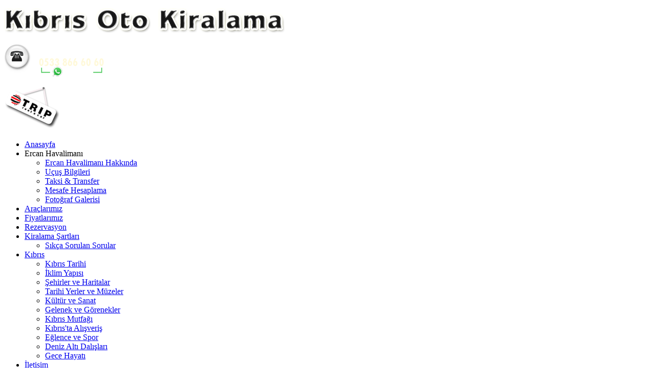

--- FILE ---
content_type: text/html; charset=utf-8
request_url: https://kibristaotokiralama.com/component/search/?searchword=%C5%9Firket&areas%5B0%5D=tortags
body_size: 5425
content:
<!DOCTYPE HTML>
<html lang="tr-tr" dir="ltr">

<head>
<meta charset="utf-8" />
<meta http-equiv="X-UA-Compatible" content="IE=edge" />
  <base href="https://kibristaotokiralama.com/component/search/" />
  <meta name="keywords" content="belirli, lefke’ye,  şirket, saat, aralıklarında, ile, otobüsleri, kalkan, gazimağusa, güzelyurt, lefkoşa, kibhas, olan, havalimanı, kıbrıs, servisleri, şirket, girne, şirketidir, zamanda " />
  <meta name="robots" content="index, follow, noarchive, noimageindex" />
  <meta name="description" content=".. .  şirket olan KIBHAS (Kıbrıs Havalimanı Servisleri) şirketidir. Şirket Girne, Lefkoşa, Gazimağusa, Güzelyurt ve Lefke’ye belirli saat aralıklarında kalkan otobüsleri ile" />
  <title>Arama - Kıbrıs Oto Kiralama | Kıbrıs Rent a Car | Kibris Araba Kiralama | KKTC Kiralık Araç | Kıbrıs Oto Kiralama | Kıbrıs Rent a Car | Kibris Araba Kiralama | KKTC Kiralık Araç</title>
  <link href="/templates/gorunum_tasarim/favicon.ico" rel="shortcut icon" type="image/vnd.microsoft.icon" />
  <link rel="stylesheet" href="/cache/template/gzip.php?widgetkit-f6f7c434-9083939e.css" type="text/css" />
  <script src="/cache/template/gzip.php?jquery-a6480976.js" type="text/javascript"></script>
  <script src="/cache/template/gzip.php?widgetkit-f994b4ab-4d3714ad.js" type="text/javascript"></script>
  <script type="text/javascript">
 /* <![CDATA[ */  
					function clickExplorer() {
						if( document.all ) {
							//alert('Tüm hakkı saklıdır...');
						}
						return false;
					}

					function clickOther(e) {
						if( document.layers || ( document.getElementById && !document.all ) ) {
							if ( e.which == 2 || e.which == 3 ) {
								//alert('Tüm hakkı saklıdır...');
								return false;
							}
						}
					}
					if( document.layers ) {
						document.captureEvents( Event.MOUSEDOWN );
						document.onmousedown=clickOther;
					}
					else {
						document.onmouseup = clickOther;
						document.oncontextmenu = clickExplorer;
					}   /* ]]> */  /* <![CDATA[ */  window.addEvent('domready', function() { 
				   
	
				    document.body.oncopy = function() { 
							//alert('Tüm hakkı saklıdır...'); 
					 return false; } });  
						 if( typeof( document.onselectstart ) != 'undefined' )
							document.onselectstart = function(){ return false };
						 document.ondragstart = function(){ return false }   /* ]]> */ 
  </script>

<link rel="apple-touch-icon-precomposed" href="/templates/gorunum_tasarim/apple_touch_icon.png" />
<link rel="stylesheet" href="/cache/template/gzip.php?template-fd7dc68e.css" />
<script src="/cache/template/gzip.php?template-7029cc50.js"></script>


<link rel="stylesheet" href="/templates/gorunum_tasarim/css/font-awesome.css" type="text/css" />

<script>
  (function(i,s,o,g,r,a,m){i['GoogleAnalyticsObject']=r;i[r]=i[r]||function(){
  (i[r].q=i[r].q||[]).push(arguments)},i[r].l=1*new Date();a=s.createElement(o),
  m=s.getElementsByTagName(o)[0];a.async=1;a.src=g;m.parentNode.insertBefore(a,m)
  })(window,document,'script','//www.google-analytics.com/analytics.js','ga');

  ga('create', 'UA-3277363-84', 'kibristaotokiralama.com');
  ga('send', 'pageview');

</script>


</head>

<body id="page" class="page sidebar-a-right sidebar-b-right noblog  system-dark radiance-top" data-config='{"twitter":0,"plusone":0,"facebook":0,"style":"white"}'>

	<div id="ic_sayfa">



	<div id="page-bg">

				
		<div class="wrapper grid-block">
	
			<header id="header">
					
				<div id="headerbar" class="grid-block">
				
				<div id="logo">
					
					
<p><a href="/index.php" title="Kıbrıs Oto Kiralama | KKTC Kiralık Oto | Ara&ccedil; Kiralama | Kuzey Kıbrıs"><img src="/images/logo/logo.png" alt="logo" width="549" height="50" /></a></p>


<div id="telefon"><a href="tel:+905338666060" title="Kıbrıs Oto Kiralama firması iletişim numarası"><img src="/images/telefon/telefon.png" alt="telefon" width="201" height="64" /></a></div>
								</div>
				
										<div id="trip_ust"><div class="module   deepest">

			
<p><a target="_blank" title="Trip Rent a car - Kıbrıs Araç Kiralama" href="http://www.triprentacar.com.tr"><img alt="trip ust" src="/images/trip/trip_ust.png" height="84" width="112" /></a></p>
		
</div></div>
								
				<div id="menucuk">
										<nav id="menu"><ul class="menu menu-dropdown">
<li class="level1 item101"><a href="/" class="level1"><span>Anasayfa</span></a></li><li class="level1 item184 parent"><span class="separator level1 parent"><span>Ercan Havalimanı</span></span>
<div class="dropdown columns1"><div class="dropdown-bg"><div><div class="width100 column"><ul class="level2"><li class="level2 item244"><a href="/ercan-havalimanı/ercan-havalimanı-hakkında.html" class="level2"><span>Ercan Havalimanı Hakkında</span></a></li><li class="level2 item186"><a href="/ercan-havalimanı/ucus-bilgileri.html" class="level2"><span>Uçuş Bilgileri</span></a></li><li class="level2 item190"><a href="/ercan-havalimanı/taksi-transfer.html" class="level2"><span>Taksi &amp; Transfer</span></a></li><li class="level2 item208"><a href="/ercan-havalimanı/mesafe-hesaplama.html" class="level2"><span>Mesafe Hesaplama</span></a></li><li class="level2 item234"><a href="/ercan-havalimanı/fotoğraf-galerisi.html" class="level2"><span>Fotoğraf Galerisi</span></a></li></ul></div></div></div></div></li><li class="level1 item196"><a href="/kiralik-araclarimiz.html" class="level1"><span>Araçlarımız</span></a></li><li class="level1 item197"><a href="/fiyat-listesi.html" class="level1"><span>Fiyatlarımız</span></a></li><li class="level1 item199"><a href="/rezervasyon.html" class="level1"><span>Rezervasyon</span></a></li><li class="level1 item240 parent"><a href="/kiralama-şartları.html" class="level1 parent"><span>Kiralama Şartları</span></a><div class="dropdown columns1"><div class="dropdown-bg"><div><div class="width100 column"><ul class="level2"><li class="level2 item188"><a href="/kiralama-şartları/sss.html" class="level2"><span>Sıkça Sorulan Sorular</span></a></li></ul></div></div></div></div></li><li class="level1 item185 parent"><a href="/kuzey-kibris.html" class="level1 parent"><span>Kıbrıs</span></a><div class="dropdown columns1"><div class="dropdown-bg"><div><div class="width100 column"><ul class="level2"><li class="level2 item214"><a href="/kuzey-kibris/kıbrıs-tarihi.html" class="level2"><span>Kıbrıs Tarihi</span></a></li><li class="level2 item215"><a href="/kuzey-kibris/iklim-yapısı.html" class="level2"><span>İklim Yapısı</span></a></li><li class="level2 item216"><a href="/kuzey-kibris/şehirler-ve-haritalar.html" class="level2"><span>Şehirler ve Haritalar</span></a></li><li class="level2 item217"><a href="/kuzey-kibris/tarihi-yerler-ve-müzeler.html" class="level2"><span>Tarihi Yerler ve Müzeler</span></a></li><li class="level2 item218"><a href="/kuzey-kibris/kültür-ve-sanat.html" class="level2"><span>Kültür ve Sanat</span></a></li><li class="level2 item219"><a href="/kuzey-kibris/gelenek-ve-görenekler.html" class="level2"><span>Gelenek ve Görenekler</span></a></li><li class="level2 item220"><a href="/kuzey-kibris/kıbrıs-mutfağı.html" class="level2"><span>Kıbrıs Mutfağı</span></a></li><li class="level2 item221"><a href="/kuzey-kibris/kıbrıs-ta-alışveriş.html" class="level2"><span>Kıbrıs'ta Alışveriş</span></a></li><li class="level2 item222"><a href="/kuzey-kibris/eğlence-ve-spor.html" class="level2"><span>Eğlence ve Spor</span></a></li><li class="level2 item223"><a href="/kuzey-kibris/deniz-altı-dalışları.html" class="level2"><span>Deniz Altı Dalışları</span></a></li><li class="level2 item224"><a href="/kuzey-kibris/gece-hayatı.html" class="level2"><span>Gece Hayatı</span></a></li></ul></div></div></div></div></li><li class="level1 item189"><a href="/iletisim.html" class="level1"><span>İletişim</span></a></li></ul></nav>
									</div>
					
					
				</div>
			
							
			</header>
	
						
						
						<div id="main" class="grid-block">
			
				<div id="maininner" class="grid-box">
				
						
										<section id="content" class="grid-block"><div>

						
						
<div id="system-message-container">
</div>
	

<div id="system">

		<h1 class="title">
					Arama			</h1>
	
	
<form class="box style" id="searchForm" action="/component/search/" method="post" name="searchForm">

	<fieldset>
		<legend>Arama</legend>
	
		<div>
			<label for="search_searchword">Arama Anahtar Sözcükleri:</label>
			<input type="text" name="searchword" id="search_searchword" size="30" maxlength="20" value="şirket" class="inputbox" />
			<button name="Search" onclick="this.form.submit()" class="button">Arama</button>
		</div>
		
		<div>
			
	<input type="radio" name="searchphrase" id="searchphraseall" value="all"  checked="checked" />
	<label for="searchphraseall" id="searchphraseall-lbl" class="radiobtn">Tüm sözcükler</label>
	<input type="radio" name="searchphrase" id="searchphraseany" value="any"  />
	<label for="searchphraseany" id="searchphraseany-lbl" class="radiobtn">Herhangi bir sözcük</label>
	<input type="radio" name="searchphrase" id="searchphraseexact" value="exact"  />
	<label for="searchphraseexact" id="searchphraseexact-lbl" class="radiobtn">Tam tümlecik</label>
		</div>
		
		<div>
			<label for="ordering">Sıralama:</label>
			<select id="ordering" name="ordering" class="inputbox">
	<option value="newest" selected="selected">İlk &ouml;nce yeniler</option>
	<option value="oldest">İlk &ouml;nce eskiler</option>
	<option value="popular">En pop&uuml;ler</option>
	<option value="alpha">Alfabetik</option>
	<option value="category">Kategori</option>
</select>
		</div>
		
				<div>
			Sadece Burada Ara:											<input type="checkbox" name="areas[]" value="categories" id="area_categories"  />
				<label for="area_categories">
					Kategoriler				</label>
											<input type="checkbox" name="areas[]" value="contacts" id="area_contacts"  />
				<label for="area_contacts">
					İletişim				</label>
											<input type="checkbox" name="areas[]" value="content" id="area_content"  />
				<label for="area_content">
					Makaleler				</label>
											<input type="checkbox" name="areas[]" value="newsfeeds" id="area_newsfeeds"  />
				<label for="area_newsfeeds">
					Haber Kaynağı				</label>
											<input type="checkbox" name="areas[]" value="weblinks" id="area_weblinks"  />
				<label for="area_weblinks">
					Bağlantılar				</label>
											<input type="checkbox" name="areas[]" value="tortags" id="area_tortags" checked="checked" />
				<label for="area_tortags">
					Tags				</label>
					</div>
		
				<div>
			<strong>Toplam: Bir sonuç bulundu.</strong>		</div>
					
	</fieldset>

		<div class="filter">
		<label for="limit">Görüntüleme Sayısı</label>
		<select id="limit" name="limit" class="inputbox" size="1" onchange="this.form.submit()">
	<option value="5">5</option>
	<option value="10">10</option>
	<option value="15">15</option>
	<option value="20" selected="selected">20</option>
	<option value="25">25</option>
	<option value="30">30</option>
	<option value="50">50</option>
	<option value="100">100</option>
	<option value="0">T&uuml;m&uuml;</option>
</select>
			</div>
	
	<input type="hidden" name="task" value="search" />
</form>		
	
<div class="items">

		<article class="item">
		
		<header>
		
						<h1 class="title"><a href="/ercan-havalimanı-ndan-ulaşım.html" >Ercan Havalimanı'ndan Ulaşım</a></h1>
				
						<p class="meta">
				08 Eylül 2012 tarihinde oluşturuldu.. 							</p>
						
		</header>
		
		<div class="content clearfix">...&#160;<span class="highlight">şirket</span> olan KIBHAS (Kıbrıs Havalimanı Servisleri) <span class="highlight">şirket</span>idir. <span class="highlight">Şirket</span> Girne, Lefkoşa, Gazimağusa, Güzelyurt ve Lefke’ye belirli saat aralıklarında kalkan otobüsleri ile yolcularını taşımaktadır. Aynı zamanda&#160;...</div>

	</article>
	
</div>


</div>

						
					</div></section>
						
						
				</div>
				<!-- maininner end -->
				
								<aside id="sidebar-a" class="grid-box"><div class="grid-box width100 grid-v"><div class="module mod-dark  deepest">

		<h3 class="module-title">Tümü Ücretsiz!</h3>	
<ul>
<li title="Şof&ouml;rl&uuml; Ara&ccedil; Kiralama">KKTC Yol Haritası</li>
<li>Ercan Havalimanı teslim ve iade</li>
<li>7/24 yol yardımı</li>
<li>Bebek veya &ccedil;ocuk koltuğu</li>
<li>İlave s&uuml;r&uuml;c&uuml;</li>
<li>Limitsiz kilometre s&uuml;r&uuml;ş&uuml;</li>
<li>"0" (Sıfır) Komisyon</li>
<li>Ercan Havaalanı &ouml;zel park yeri</li>
</ul>
		
</div></div><div class="grid-box width100 grid-v"><div class="module mod-dark  deepest">

		<h3 class="module-title">Etiketler</h3>	<style type="text/css">
#tortags-mod a.tag1 {
    font-size: 90%;
    font-weight: normal;
}
#tortags-mod a.tag2 {
    font-size: 100%;
    font-weight: normal;
}
#tortags-mod a.tag3 {
    font-size: 125%;
    font-weight: normal;
}
#tortags-mod a.tag4 {
    font-size: 130%;
    font-weight: normal;
}
#tortags-mod a.tag5 {
    font-size: 145%;
    font-weight: normal;
}
#tortags-mod a.tag6 {
    font-size: 150%;
    font-weight: bold;
}
#tortags-mod a.tag7 {
    font-size: 175%;
    font-weight: bold;
}
#tortags-mod a.tag8 {
    font-size: 200%;
    font-weight: bold;
}
#tortags-mod a.tag9 {
    font-size: 125%;
    font-weight: bold;
}
</style>
<div class="tortags" id="tortags-mod">
	<a class='tag0' href="/component/search/?searchword=uçan&amp;areas[0]=tortags">uçan</a> 	<a class='tag0' href="/component/search/?searchword=mersin&amp;areas[0]=tortags">mersin</a> 	<a class='tag1' href="/component/search/?searchword=günlük&amp;areas[0]=tortags">günlük</a> 	<a class='tag3' href="/component/search/?searchword=havalimanı&amp;areas[0]=tortags">havalimanı</a> 	<a class='tag1' href="/component/search/?searchword=fiesta&amp;areas[0]=tortags">fiesta</a> 	<a class='tag0' href="/component/search/?searchword=charter&amp;areas[0]=tortags">charter</a> 	<a class='tag0' href="/component/search/?searchword=magosa&amp;areas[0]=tortags">magosa</a> 	<a class='tag3' href="/component/search/?searchword=kktc&amp;areas[0]=tortags">kktc</a> 	<a class='tag8' href="/component/search/?searchword=kıbrıs%20rent%20a%20car&amp;areas[0]=tortags">kıbrıs rent a car</a> 	<a class='tag2' href="/component/search/?searchword=kiralık%20araç&amp;areas[0]=tortags">kiralık araç</a> 	<a class='tag0' href="/component/search/?searchword=kaza&amp;areas[0]=tortags">kaza</a> 	<a class='tag9' href="/component/search/?searchword=araç&amp;areas[0]=tortags">araç</a> 	<a class='tag6' href="/component/search/?searchword=kıbrıs%20araba%20kiralama&amp;areas[0]=tortags">kıbrıs araba kiralama</a> 	<a class='tag1' href="/component/search/?searchword=opel&amp;areas[0]=tortags">opel</a> 	<a class='tag0' href="/component/search/?searchword=benzin&amp;areas[0]=tortags">benzin</a> 	<a class='tag0' href="/component/search/?searchword=kıbrıs’a&amp;areas[0]=tortags">kıbrıs’a</a> 	<a class='tag0' href="/component/search/?searchword=bankası&amp;areas[0]=tortags">bankası</a> 	<a class='tag1' href="/component/search/?searchword=kktc%20kiralık%20araç&amp;areas[0]=tortags">kktc kiralık araç</a> 	<a class='tag0' href="/component/search/?searchword=araba%20kiralama&amp;areas[0]=tortags">araba kiralama</a> 	<a class='tag0' href="/component/search/?searchword=tarifeli&amp;areas[0]=tortags">tarifeli</a> 	<a class='tag0' href="/component/search/?searchword=hizmeti&amp;areas[0]=tortags">hizmeti</a> 	<a class='tag0' href="/component/search/?searchword=kıbrıs%20kiralık%20araç&amp;areas[0]=tortags">kıbrıs kiralık araç</a> 	<a class='tag2' href="/component/search/?searchword=kuzey&amp;areas[0]=tortags">kuzey</a> 	<a class='tag0' href="/component/search/?searchword=sabit&amp;areas[0]=tortags">sabit</a> 	<a class='tag1' href="/component/search/?searchword=araçlarımız&amp;areas[0]=tortags">araçlarımız</a> </div>
		
</div></div><div class="grid-box width100 grid-v"><div class="module mod-dark  deepest">

		<h3 class="module-title">Kıbrıs'ta Araç Kiralama</h3>	<ul class="menu menu-sidebar">
<li class="level1 item261"><a href="/ercan-havalimani-rent-a-car.html" class="level1"><span>Ercan Havalimanı Araç Kiralama</span></a></li><li class="level1 item262"><a href="/kıbrıs-ta-araba-kiralama.html" class="level1"><span>Kıbrıs 'ta Araba Kiralama</span></a></li><li class="level1 item263"><a href="/kıbrıs-ta-oto-kiralama.html" class="level1"><span>Kıbrıs 'ta Oto Kiralama</span></a></li><li class="level1 item264"><a href="/kıbrıs-ta-petrol-fiyatları.html" class="level1"><span>Kıbrıs 'ta Petrol Fiyatları</span></a></li><li class="level1 item265"><a href="/kktc-de-trafik-cezaları.html" class="level1"><span>KKTC 'de Trafik Cezaları</span></a></li><li class="level1 item266"><a href="/kktc-de-günlük-araç-kiralama.html" class="level1"><span>KKTC 'de Günlük Araç Kiralama</span></a></li><li class="level1 item267"><a href="/kktc-de-sabit-hız-kameraları.html" class="level1"><span>KKTC 'de Sabit Hız Kameraları</span></a></li><li class="level1 item268"><a href="/kıbrıs-ta-şoförlü-araba-kiralama.html" class="level1"><span>Kıbrıs 'ta Şoförlü Araba Kiralama</span></a></li></ul>		
</div></div><div class="grid-box width100 grid-v"><div class="module mod-dark  deepest">

		<h3 class="module-title">Kıbrıs Rent A Car Rehberi</h3>	
<ul class="line line-icon">
	<li><a href="/kıbrıs-ercan-havaalanı-kiralık-araba.html">Ercan Havalimanı Rent a car</a></li>
	<li><a href="/lefkoşa-rent-a-car.html">Lefkoşa Araba Kiralama</a></li>
	<li><a href="/girne-araç-kiralama.html">Girne Arac Kiralama</a></li>
	<li><a href="/magosa-araç-kiralama.html">Magosa Oto Kiralama</a></li>
	<li><a href="/kıbrıs-rent-a-car.html">Kıbrıs Rent A Car </a></li>
	<li><a href="/kıbrıs-kiralık-araç.html">KKTC Kiralık OTO</a></li>
	<li><a href="/lefkoşa-havaalanı-araç-kiralama.html">Lefkoşa Oto Kiralama </a></li>
</ul>		
</div></div></aside>
								
					
			</div>
						<!-- main end -->
	
						
						
			</div>
			
						
		
		<div class="footercik">
			
						<footer id="footer" class="grid-block">
	
					
				<div class="module   deepest">

			<div class="footer1"><div id=copy_yazi>Telif Hakkı &#169; 2026 Trip Rent a Car. Tüm Hakları Saklıdır.</div>  <div class="trip_marka">Kıbrıs Oto Kiralama bir <a href="http://www.triprentacar.com.tr/" target="_blank" title="Kıbrıs Rent a car">Trip Rent a Car</a> markasıdır...</div></div>

		
</div>
<div class="module   deepest">

			
<div id="gorunum-tasarim"><a target="_blank" title="Görünüm Tasarım" href="http://www.gorunum.net"><img alt="gorunum-tasarim" src="/images/gorunum/gorunum-tasarim.png" height="38" width="110" /></a></div>
		
</div>	
			</footer>
			
		</div>
		
		
		
				
					<div class="module   deepest">

					<a href="https://web.whatsapp.com/send?l=tr&phone=905338666060&text=Kıbrıs'ta araç kiralamak istiyorum. Yardımcı olabilir misiniz?" class="floatcik" target="_blank">
		<i class="fa fa-whatsapp my-float"></i>
	</a>	
			
</div>				
	</div>
</div>
<div style="position:fixed;left:-10000px;">
<h2><a href="/kıbrıs-rent-a-car.html" title="Kıbrıs Rent a car, Kıbrıs Araç Kiralama Firması, Kıbrıs Araba Kiralama">Kıbrıs Oto kiralama</a></h2><h3>Kıbrıs rent a car</h3><p>Kıbrıs Araç kiralama firması. 2016 model lüks kiralık arabalar. Havalimanında ücretsiz teslim oto kiralama. </p><p>Rezervasyon : 0533 866 60 60</p><ul><li>kıbrıs oto kiralama</li><li> rent a car</li><li>kıbrıs rent a car</li><li> kıbrıs araç kiralama</li><li> ücretsiz teslim</li><li> havaalanı,havalimanı</li><li>araba kiralama</li><li> ercan havalimanı</li><li>kıbrıs kiralık araç</li><li> kıbrıs kiralık araba</li><li> kıbrıs kiralık oto </li><li>kktc kiralık oto</li></ul>
<p>Kıbrısda araç kiralama için Trip Rent a Car güvencesi ve garantisiyle rahat bir şekilde aracınızı kiralayabilirsiniz.</p>
</div>

<script defer src="https://static.cloudflareinsights.com/beacon.min.js/vcd15cbe7772f49c399c6a5babf22c1241717689176015" integrity="sha512-ZpsOmlRQV6y907TI0dKBHq9Md29nnaEIPlkf84rnaERnq6zvWvPUqr2ft8M1aS28oN72PdrCzSjY4U6VaAw1EQ==" data-cf-beacon='{"version":"2024.11.0","token":"2e6aa34ae6cf452cb8a1016af7bc6f56","r":1,"server_timing":{"name":{"cfCacheStatus":true,"cfEdge":true,"cfExtPri":true,"cfL4":true,"cfOrigin":true,"cfSpeedBrain":true},"location_startswith":null}}' crossorigin="anonymous"></script>
</body>
</html>

--- FILE ---
content_type: text/plain
request_url: https://www.google-analytics.com/j/collect?v=1&_v=j102&a=76657984&t=pageview&_s=1&dl=https%3A%2F%2Fkibristaotokiralama.com%2Fcomponent%2Fsearch%2F%3Fsearchword%3D%25C5%259Firket%26areas%255B0%255D%3Dtortags&ul=en-us%40posix&dt=Arama%20-%20K%C4%B1br%C4%B1s%20Oto%20Kiralama%20%7C%20K%C4%B1br%C4%B1s%20Rent%20a%20Car%20%7C%20Kibris%20Araba%20Kiralama%20%7C%20KKTC%20Kiral%C4%B1k%20Ara%C3%A7%20%7C%20K%C4%B1br%C4%B1s%20Oto%20Kiralama%20%7C%20K%C4%B1br%C4%B1s%20Rent%20a%20Car%20%7C%20Kibris%20Araba%20Kiralama%20%7C%20KKTC%20Kiral%C4%B1k%20Ara%C3%A7&sr=1280x720&vp=1280x720&_u=IEBAAAABAAAAACAAI~&jid=2094539314&gjid=1892967696&cid=1298540580.1768838286&tid=UA-3277363-84&_gid=1777086072.1768838286&_r=1&_slc=1&z=1733441317
body_size: -453
content:
2,cG-0N7SMHJ5ER